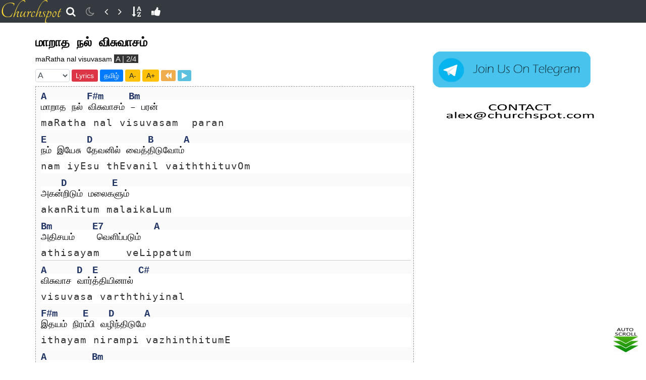

--- FILE ---
content_type: text/html; charset=UTF-8
request_url: https://churchspot.com/2016/11/19/%E0%AE%AE%E0%AE%BE%E0%AE%B1%E0%AE%BE%E0%AE%A4-%E0%AE%A8%E0%AE%B2%E0%AF%8D-%E0%AE%B5%E0%AE%BF%E0%AE%9A%E0%AF%81%E0%AE%B5%E0%AE%BE%E0%AE%9A%E0%AE%AE%E0%AF%8D/
body_size: 14216
content:
<!DOCTYPE html PUBLIC "-//W3C//DTD XHTML 1.0 Transitional//EN" "http://www.w3.org/TR/xhtml1/DTD/xhtml1-transitional.dtd">
<html xmlns="http://www.w3.org/1999/xhtml">

<head>
     <meta content='text/html; charset=UTF-8' http-equiv='Content-Type' />
     <meta http-equiv="X-UA-Compatible" content="IE=EmulateIE7" />
     <meta name="viewport" content="width=device-width, initial-scale=1.0, maximum-scale=1.0, user-scalable=no" />
     <meta name="google-site-verification" content="N8WO6NE1AIr_L6aC9IgZqJ6oH12R3_xbcj5tR2YJf8o" />
     <title>Churchspot Tamil Christian Songs 2200+ - மாறாத நல் விசுவாசம்</title>
     <meta name="description" content="Churchspot Tamil Christian Songs & Chords 2200+ - மாறாத நல் விசுவாசம் maRatha nal visuvasam Jollee Abraham A 2/4 M.P.A" />
     <link rel="canonical" href="https://churchspot.com/2016/11/19/%e0%ae%ae%e0%ae%be%e0%ae%b1%e0%ae%be%e0%ae%a4-%e0%ae%a8%e0%ae%b2%e0%af%8d-%e0%ae%b5%e0%ae%bf%e0%ae%9a%e0%af%81%e0%ae%b5%e0%ae%be%e0%ae%9a%e0%ae%ae%e0%af%8d/" />
     <meta property="og:locale" content="en_GB" />
     <meta property="og:type" content="website" />
     <meta property="og:title" content="Tamil Christian Songs & Chords - மாறாத நல் விசுவாசம் maRatha nal visuvasam Jollee Abraham A 2/4 M.P.A" />
     <meta property="og:description" content="Churchspot Tamil Christian Songs & Chords - மாறாத நல் விசுவாசம் maRatha nal visuvasam Jollee Abraham A 2/4 M.P.A" />
     <meta property="og:image" content="https://churchspot.com/wp-content/uploads/2023/01/logo.jpg" />
     <meta property="og:url" content="https://churchspot.com/" />
     <meta property="og:site_name" content="Churchspot Tamil Christian Songs with Chords 2200+" />
     <link rel="apple-touch-icon" sizes="180x180" href="https://churchspot.com/wp-content/themes/churchspot/favicon/favicon/apple-touch-icon.png">
     <link rel="icon" type="image/png" sizes="32x32" href="https://churchspot.com/wp-content/themes/churchspot/favicon/favicon-32x32.png">
     <link rel="icon" type="image/png" sizes="16x16" href="https://churchspot.com/wp-content/themes/churchspot/favicon/favicon-16x16.png">
     <link rel="manifest" href="https://churchspot.com/wp-content/themes/churchspot/favicon/site.webmanifest">
     <link rel="profile" href="http://gmpg.org/xfn/11" />
     <link rel="pingback" href="https://churchspot.com/xmlrpc.php" />
     <link type="text/css" rel="stylesheet" href="https://stackpath.bootstrapcdn.com/bootstrap/4.1.3/css/bootstrap.min.css" />
     <link type="text/css" rel="stylesheet" href="https://churchspot.com/wp-content/themes/churchspot/styles/loading-bar.css" />
     <link type="text/css" rel="stylesheet" href="https://churchspot.com/wp-content/themes/churchspot/styles/zebra_pagination.css" />
     <link type="text/css" rel="stylesheet" href="https://churchspot.com/wp-content/themes/churchspot/styles/jtab-helper.css" />
     <link type="text/css" rel="stylesheet" href="http://jtab.tardate.com/css/jtab-helper.css" />
     <link rel="stylesheet" href="https://churchspot.com/wp-content/themes/churchspot/style.css?t=8" />
     <link href="https://cdnjs.cloudflare.com/ajax/libs/font-awesome/4.7.0/css/font-awesome.css" rel="stylesheet" crossorigin="anonymous">
          <!--[if lt IE 9]>
<script src="https://churchspot.com/wp-content/themes/churchspot/js/html5.js?v=2" type="text/javascript"></script>
<![endif]-->
     <script> var themeurl = "https://churchspot.com/wp-content/themes/churchspot"; 
		var homeurl = "https://churchspot.com/";
		var ajaxurl = "https://churchspot.com/wp-admin/admin-ajax.php"</script><meta name='robots' content='max-image-preview:large' />
	<style>img:is([sizes="auto" i], [sizes^="auto," i]) { contain-intrinsic-size: 3000px 1500px }</style>
	<link rel='dns-prefetch' href='//cdnjs.cloudflare.com' />
<link rel='dns-prefetch' href='//stackpath.bootstrapcdn.com' />
<script type="text/javascript">
/* <![CDATA[ */
window._wpemojiSettings = {"baseUrl":"https:\/\/s.w.org\/images\/core\/emoji\/16.0.1\/72x72\/","ext":".png","svgUrl":"https:\/\/s.w.org\/images\/core\/emoji\/16.0.1\/svg\/","svgExt":".svg","source":{"concatemoji":"https:\/\/churchspot.com\/wp-includes\/js\/wp-emoji-release.min.js?ver=6.8.3"}};
/*! This file is auto-generated */
!function(s,n){var o,i,e;function c(e){try{var t={supportTests:e,timestamp:(new Date).valueOf()};sessionStorage.setItem(o,JSON.stringify(t))}catch(e){}}function p(e,t,n){e.clearRect(0,0,e.canvas.width,e.canvas.height),e.fillText(t,0,0);var t=new Uint32Array(e.getImageData(0,0,e.canvas.width,e.canvas.height).data),a=(e.clearRect(0,0,e.canvas.width,e.canvas.height),e.fillText(n,0,0),new Uint32Array(e.getImageData(0,0,e.canvas.width,e.canvas.height).data));return t.every(function(e,t){return e===a[t]})}function u(e,t){e.clearRect(0,0,e.canvas.width,e.canvas.height),e.fillText(t,0,0);for(var n=e.getImageData(16,16,1,1),a=0;a<n.data.length;a++)if(0!==n.data[a])return!1;return!0}function f(e,t,n,a){switch(t){case"flag":return n(e,"\ud83c\udff3\ufe0f\u200d\u26a7\ufe0f","\ud83c\udff3\ufe0f\u200b\u26a7\ufe0f")?!1:!n(e,"\ud83c\udde8\ud83c\uddf6","\ud83c\udde8\u200b\ud83c\uddf6")&&!n(e,"\ud83c\udff4\udb40\udc67\udb40\udc62\udb40\udc65\udb40\udc6e\udb40\udc67\udb40\udc7f","\ud83c\udff4\u200b\udb40\udc67\u200b\udb40\udc62\u200b\udb40\udc65\u200b\udb40\udc6e\u200b\udb40\udc67\u200b\udb40\udc7f");case"emoji":return!a(e,"\ud83e\udedf")}return!1}function g(e,t,n,a){var r="undefined"!=typeof WorkerGlobalScope&&self instanceof WorkerGlobalScope?new OffscreenCanvas(300,150):s.createElement("canvas"),o=r.getContext("2d",{willReadFrequently:!0}),i=(o.textBaseline="top",o.font="600 32px Arial",{});return e.forEach(function(e){i[e]=t(o,e,n,a)}),i}function t(e){var t=s.createElement("script");t.src=e,t.defer=!0,s.head.appendChild(t)}"undefined"!=typeof Promise&&(o="wpEmojiSettingsSupports",i=["flag","emoji"],n.supports={everything:!0,everythingExceptFlag:!0},e=new Promise(function(e){s.addEventListener("DOMContentLoaded",e,{once:!0})}),new Promise(function(t){var n=function(){try{var e=JSON.parse(sessionStorage.getItem(o));if("object"==typeof e&&"number"==typeof e.timestamp&&(new Date).valueOf()<e.timestamp+604800&&"object"==typeof e.supportTests)return e.supportTests}catch(e){}return null}();if(!n){if("undefined"!=typeof Worker&&"undefined"!=typeof OffscreenCanvas&&"undefined"!=typeof URL&&URL.createObjectURL&&"undefined"!=typeof Blob)try{var e="postMessage("+g.toString()+"("+[JSON.stringify(i),f.toString(),p.toString(),u.toString()].join(",")+"));",a=new Blob([e],{type:"text/javascript"}),r=new Worker(URL.createObjectURL(a),{name:"wpTestEmojiSupports"});return void(r.onmessage=function(e){c(n=e.data),r.terminate(),t(n)})}catch(e){}c(n=g(i,f,p,u))}t(n)}).then(function(e){for(var t in e)n.supports[t]=e[t],n.supports.everything=n.supports.everything&&n.supports[t],"flag"!==t&&(n.supports.everythingExceptFlag=n.supports.everythingExceptFlag&&n.supports[t]);n.supports.everythingExceptFlag=n.supports.everythingExceptFlag&&!n.supports.flag,n.DOMReady=!1,n.readyCallback=function(){n.DOMReady=!0}}).then(function(){return e}).then(function(){var e;n.supports.everything||(n.readyCallback(),(e=n.source||{}).concatemoji?t(e.concatemoji):e.wpemoji&&e.twemoji&&(t(e.twemoji),t(e.wpemoji)))}))}((window,document),window._wpemojiSettings);
/* ]]> */
</script>

<style id='wp-emoji-styles-inline-css' type='text/css'>

	img.wp-smiley, img.emoji {
		display: inline !important;
		border: none !important;
		box-shadow: none !important;
		height: 1em !important;
		width: 1em !important;
		margin: 0 0.07em !important;
		vertical-align: -0.1em !important;
		background: none !important;
		padding: 0 !important;
	}
</style>
<link rel='stylesheet' id='wp-block-library-css' href='https://churchspot.com/wp-includes/css/dist/block-library/style.min.css?ver=6.8.3' type='text/css' media='all' />
<style id='classic-theme-styles-inline-css' type='text/css'>
/*! This file is auto-generated */
.wp-block-button__link{color:#fff;background-color:#32373c;border-radius:9999px;box-shadow:none;text-decoration:none;padding:calc(.667em + 2px) calc(1.333em + 2px);font-size:1.125em}.wp-block-file__button{background:#32373c;color:#fff;text-decoration:none}
</style>
<style id='global-styles-inline-css' type='text/css'>
:root{--wp--preset--aspect-ratio--square: 1;--wp--preset--aspect-ratio--4-3: 4/3;--wp--preset--aspect-ratio--3-4: 3/4;--wp--preset--aspect-ratio--3-2: 3/2;--wp--preset--aspect-ratio--2-3: 2/3;--wp--preset--aspect-ratio--16-9: 16/9;--wp--preset--aspect-ratio--9-16: 9/16;--wp--preset--color--black: #000000;--wp--preset--color--cyan-bluish-gray: #abb8c3;--wp--preset--color--white: #ffffff;--wp--preset--color--pale-pink: #f78da7;--wp--preset--color--vivid-red: #cf2e2e;--wp--preset--color--luminous-vivid-orange: #ff6900;--wp--preset--color--luminous-vivid-amber: #fcb900;--wp--preset--color--light-green-cyan: #7bdcb5;--wp--preset--color--vivid-green-cyan: #00d084;--wp--preset--color--pale-cyan-blue: #8ed1fc;--wp--preset--color--vivid-cyan-blue: #0693e3;--wp--preset--color--vivid-purple: #9b51e0;--wp--preset--gradient--vivid-cyan-blue-to-vivid-purple: linear-gradient(135deg,rgba(6,147,227,1) 0%,rgb(155,81,224) 100%);--wp--preset--gradient--light-green-cyan-to-vivid-green-cyan: linear-gradient(135deg,rgb(122,220,180) 0%,rgb(0,208,130) 100%);--wp--preset--gradient--luminous-vivid-amber-to-luminous-vivid-orange: linear-gradient(135deg,rgba(252,185,0,1) 0%,rgba(255,105,0,1) 100%);--wp--preset--gradient--luminous-vivid-orange-to-vivid-red: linear-gradient(135deg,rgba(255,105,0,1) 0%,rgb(207,46,46) 100%);--wp--preset--gradient--very-light-gray-to-cyan-bluish-gray: linear-gradient(135deg,rgb(238,238,238) 0%,rgb(169,184,195) 100%);--wp--preset--gradient--cool-to-warm-spectrum: linear-gradient(135deg,rgb(74,234,220) 0%,rgb(151,120,209) 20%,rgb(207,42,186) 40%,rgb(238,44,130) 60%,rgb(251,105,98) 80%,rgb(254,248,76) 100%);--wp--preset--gradient--blush-light-purple: linear-gradient(135deg,rgb(255,206,236) 0%,rgb(152,150,240) 100%);--wp--preset--gradient--blush-bordeaux: linear-gradient(135deg,rgb(254,205,165) 0%,rgb(254,45,45) 50%,rgb(107,0,62) 100%);--wp--preset--gradient--luminous-dusk: linear-gradient(135deg,rgb(255,203,112) 0%,rgb(199,81,192) 50%,rgb(65,88,208) 100%);--wp--preset--gradient--pale-ocean: linear-gradient(135deg,rgb(255,245,203) 0%,rgb(182,227,212) 50%,rgb(51,167,181) 100%);--wp--preset--gradient--electric-grass: linear-gradient(135deg,rgb(202,248,128) 0%,rgb(113,206,126) 100%);--wp--preset--gradient--midnight: linear-gradient(135deg,rgb(2,3,129) 0%,rgb(40,116,252) 100%);--wp--preset--font-size--small: 13px;--wp--preset--font-size--medium: 20px;--wp--preset--font-size--large: 36px;--wp--preset--font-size--x-large: 42px;--wp--preset--spacing--20: 0.44rem;--wp--preset--spacing--30: 0.67rem;--wp--preset--spacing--40: 1rem;--wp--preset--spacing--50: 1.5rem;--wp--preset--spacing--60: 2.25rem;--wp--preset--spacing--70: 3.38rem;--wp--preset--spacing--80: 5.06rem;--wp--preset--shadow--natural: 6px 6px 9px rgba(0, 0, 0, 0.2);--wp--preset--shadow--deep: 12px 12px 50px rgba(0, 0, 0, 0.4);--wp--preset--shadow--sharp: 6px 6px 0px rgba(0, 0, 0, 0.2);--wp--preset--shadow--outlined: 6px 6px 0px -3px rgba(255, 255, 255, 1), 6px 6px rgba(0, 0, 0, 1);--wp--preset--shadow--crisp: 6px 6px 0px rgba(0, 0, 0, 1);}:where(.is-layout-flex){gap: 0.5em;}:where(.is-layout-grid){gap: 0.5em;}body .is-layout-flex{display: flex;}.is-layout-flex{flex-wrap: wrap;align-items: center;}.is-layout-flex > :is(*, div){margin: 0;}body .is-layout-grid{display: grid;}.is-layout-grid > :is(*, div){margin: 0;}:where(.wp-block-columns.is-layout-flex){gap: 2em;}:where(.wp-block-columns.is-layout-grid){gap: 2em;}:where(.wp-block-post-template.is-layout-flex){gap: 1.25em;}:where(.wp-block-post-template.is-layout-grid){gap: 1.25em;}.has-black-color{color: var(--wp--preset--color--black) !important;}.has-cyan-bluish-gray-color{color: var(--wp--preset--color--cyan-bluish-gray) !important;}.has-white-color{color: var(--wp--preset--color--white) !important;}.has-pale-pink-color{color: var(--wp--preset--color--pale-pink) !important;}.has-vivid-red-color{color: var(--wp--preset--color--vivid-red) !important;}.has-luminous-vivid-orange-color{color: var(--wp--preset--color--luminous-vivid-orange) !important;}.has-luminous-vivid-amber-color{color: var(--wp--preset--color--luminous-vivid-amber) !important;}.has-light-green-cyan-color{color: var(--wp--preset--color--light-green-cyan) !important;}.has-vivid-green-cyan-color{color: var(--wp--preset--color--vivid-green-cyan) !important;}.has-pale-cyan-blue-color{color: var(--wp--preset--color--pale-cyan-blue) !important;}.has-vivid-cyan-blue-color{color: var(--wp--preset--color--vivid-cyan-blue) !important;}.has-vivid-purple-color{color: var(--wp--preset--color--vivid-purple) !important;}.has-black-background-color{background-color: var(--wp--preset--color--black) !important;}.has-cyan-bluish-gray-background-color{background-color: var(--wp--preset--color--cyan-bluish-gray) !important;}.has-white-background-color{background-color: var(--wp--preset--color--white) !important;}.has-pale-pink-background-color{background-color: var(--wp--preset--color--pale-pink) !important;}.has-vivid-red-background-color{background-color: var(--wp--preset--color--vivid-red) !important;}.has-luminous-vivid-orange-background-color{background-color: var(--wp--preset--color--luminous-vivid-orange) !important;}.has-luminous-vivid-amber-background-color{background-color: var(--wp--preset--color--luminous-vivid-amber) !important;}.has-light-green-cyan-background-color{background-color: var(--wp--preset--color--light-green-cyan) !important;}.has-vivid-green-cyan-background-color{background-color: var(--wp--preset--color--vivid-green-cyan) !important;}.has-pale-cyan-blue-background-color{background-color: var(--wp--preset--color--pale-cyan-blue) !important;}.has-vivid-cyan-blue-background-color{background-color: var(--wp--preset--color--vivid-cyan-blue) !important;}.has-vivid-purple-background-color{background-color: var(--wp--preset--color--vivid-purple) !important;}.has-black-border-color{border-color: var(--wp--preset--color--black) !important;}.has-cyan-bluish-gray-border-color{border-color: var(--wp--preset--color--cyan-bluish-gray) !important;}.has-white-border-color{border-color: var(--wp--preset--color--white) !important;}.has-pale-pink-border-color{border-color: var(--wp--preset--color--pale-pink) !important;}.has-vivid-red-border-color{border-color: var(--wp--preset--color--vivid-red) !important;}.has-luminous-vivid-orange-border-color{border-color: var(--wp--preset--color--luminous-vivid-orange) !important;}.has-luminous-vivid-amber-border-color{border-color: var(--wp--preset--color--luminous-vivid-amber) !important;}.has-light-green-cyan-border-color{border-color: var(--wp--preset--color--light-green-cyan) !important;}.has-vivid-green-cyan-border-color{border-color: var(--wp--preset--color--vivid-green-cyan) !important;}.has-pale-cyan-blue-border-color{border-color: var(--wp--preset--color--pale-cyan-blue) !important;}.has-vivid-cyan-blue-border-color{border-color: var(--wp--preset--color--vivid-cyan-blue) !important;}.has-vivid-purple-border-color{border-color: var(--wp--preset--color--vivid-purple) !important;}.has-vivid-cyan-blue-to-vivid-purple-gradient-background{background: var(--wp--preset--gradient--vivid-cyan-blue-to-vivid-purple) !important;}.has-light-green-cyan-to-vivid-green-cyan-gradient-background{background: var(--wp--preset--gradient--light-green-cyan-to-vivid-green-cyan) !important;}.has-luminous-vivid-amber-to-luminous-vivid-orange-gradient-background{background: var(--wp--preset--gradient--luminous-vivid-amber-to-luminous-vivid-orange) !important;}.has-luminous-vivid-orange-to-vivid-red-gradient-background{background: var(--wp--preset--gradient--luminous-vivid-orange-to-vivid-red) !important;}.has-very-light-gray-to-cyan-bluish-gray-gradient-background{background: var(--wp--preset--gradient--very-light-gray-to-cyan-bluish-gray) !important;}.has-cool-to-warm-spectrum-gradient-background{background: var(--wp--preset--gradient--cool-to-warm-spectrum) !important;}.has-blush-light-purple-gradient-background{background: var(--wp--preset--gradient--blush-light-purple) !important;}.has-blush-bordeaux-gradient-background{background: var(--wp--preset--gradient--blush-bordeaux) !important;}.has-luminous-dusk-gradient-background{background: var(--wp--preset--gradient--luminous-dusk) !important;}.has-pale-ocean-gradient-background{background: var(--wp--preset--gradient--pale-ocean) !important;}.has-electric-grass-gradient-background{background: var(--wp--preset--gradient--electric-grass) !important;}.has-midnight-gradient-background{background: var(--wp--preset--gradient--midnight) !important;}.has-small-font-size{font-size: var(--wp--preset--font-size--small) !important;}.has-medium-font-size{font-size: var(--wp--preset--font-size--medium) !important;}.has-large-font-size{font-size: var(--wp--preset--font-size--large) !important;}.has-x-large-font-size{font-size: var(--wp--preset--font-size--x-large) !important;}
:where(.wp-block-post-template.is-layout-flex){gap: 1.25em;}:where(.wp-block-post-template.is-layout-grid){gap: 1.25em;}
:where(.wp-block-columns.is-layout-flex){gap: 2em;}:where(.wp-block-columns.is-layout-grid){gap: 2em;}
:root :where(.wp-block-pullquote){font-size: 1.5em;line-height: 1.6;}
</style>
<script type="text/javascript" src="https://churchspot.com/wp-includes/js/jquery/jquery.min.js?ver=3.7.1" id="jquery-core-js"></script>
<script type="text/javascript" src="https://churchspot.com/wp-includes/js/jquery/jquery-migrate.min.js?ver=3.4.1" id="jquery-migrate-js"></script>
<link rel="https://api.w.org/" href="https://churchspot.com/wp-json/" /><link rel="alternate" title="JSON" type="application/json" href="https://churchspot.com/wp-json/wp/v2/posts/4267" /><link rel="EditURI" type="application/rsd+xml" title="RSD" href="https://churchspot.com/xmlrpc.php?rsd" />
<meta name="generator" content="WordPress 6.8.3" />
<link rel="canonical" href="https://churchspot.com/2016/11/19/%e0%ae%ae%e0%ae%be%e0%ae%b1%e0%ae%be%e0%ae%a4-%e0%ae%a8%e0%ae%b2%e0%af%8d-%e0%ae%b5%e0%ae%bf%e0%ae%9a%e0%af%81%e0%ae%b5%e0%ae%be%e0%ae%9a%e0%ae%ae%e0%af%8d/" />
<link rel='shortlink' href='https://churchspot.com/?p=4267' />
<link rel="alternate" title="oEmbed (JSON)" type="application/json+oembed" href="https://churchspot.com/wp-json/oembed/1.0/embed?url=https%3A%2F%2Fchurchspot.com%2F2016%2F11%2F19%2F%25e0%25ae%25ae%25e0%25ae%25be%25e0%25ae%25b1%25e0%25ae%25be%25e0%25ae%25a4-%25e0%25ae%25a8%25e0%25ae%25b2%25e0%25af%258d-%25e0%25ae%25b5%25e0%25ae%25bf%25e0%25ae%259a%25e0%25af%2581%25e0%25ae%25b5%25e0%25ae%25be%25e0%25ae%259a%25e0%25ae%25ae%25e0%25af%258d%2F" />
<link rel="alternate" title="oEmbed (XML)" type="text/xml+oembed" href="https://churchspot.com/wp-json/oembed/1.0/embed?url=https%3A%2F%2Fchurchspot.com%2F2016%2F11%2F19%2F%25e0%25ae%25ae%25e0%25ae%25be%25e0%25ae%25b1%25e0%25ae%25be%25e0%25ae%25a4-%25e0%25ae%25a8%25e0%25ae%25b2%25e0%25af%258d-%25e0%25ae%25b5%25e0%25ae%25bf%25e0%25ae%259a%25e0%25af%2581%25e0%25ae%25b5%25e0%25ae%25be%25e0%25ae%259a%25e0%25ae%25ae%25e0%25af%258d%2F&#038;format=xml" />
<meta property="og:description" content="M.P.A - Jollee Abraham  -  A        F#m	 Bm
மாறாத நல் விசுவாசம் – பரன்
E	    D	       B	  A
நம் இயேசு தேவனில் வைத்திடுவோம்
	D"/>
                <meta itemprop="description" content="M.P.A - Jollee Abraham  -  A        F#m	 Bm
மாறாத நல் விசுவாசம் – பரன்
E	    D	       B	  A
நம் இயேசு தேவனில் வைத்திடுவோம்
	D"/>     <!--[if IE]>
.lyricline {
font-size:160%;
}
<![endif]-->
          <!--        <script async src="//pagead2.googlesyndication.com/pagead/js/adsbygoogle.js"></script>
<script>
     (adsbygoogle = window.adsbygoogle || []).push({
          google_ad_client: "ca-pub-3738939588203546",
          enable_page_level_ads: true
     });
</script>-->
</head>

<body class="wp-singular post-template-default single single-post postid-4267 single-format-standard wp-theme-churchspot">
     <div id="fb-root"></div>
     <script async defer crossorigin="anonymous" src="https://connect.facebook.net/en_GB/sdk.js#xfbml=1&version=v15.0&appId=111499159775&autoLogAppEvents=1" nonce="BflsoiPj"></script>
     <nav class="navbar navbar-expand-sm bg-dark navbar-dark" style="padding:0px; padding-left:3px;
    vertical-align: middle; ">
  <a class="d-none d-sm-block" href="https://churchspot.com/search-results/?other=&album=&key=&time=&skeyword=&submit=SEARCH"><img src="https://churchspot.com/wp-content/themes/churchspot/images/logoch.png" /></a>
  <div class="iconsleft">
    <a href="https://churchspot.com">
      <i class="fa fa-search mobicon" title="Home/Search"></i>
    </a>
    <a href="#" class="prevdefault" id="chpronightday">
      <i class="fa fa-moon-o mobicon mbspnightday " title="Day/Night"></i>
    </a>
    <a href="#" class="prevdefault">
      <i class="fa fa-angle-left  mbspleft" onclick="window.history.back(); " title="Back"></i>
    </a>
    <a href="#" class="prevdefault">
      <i class="fa fa-angle-right  mbspright" onclick="window.history.forward(); " title="Forward">
      </i>
    </a>
    <a href="#" class="prevdefault">
      <i class="fa fa-sort-alpha-asc mobicon atozicon" title="Alpha/List"></i>
    </a>
    <a href="#" class="prevdefault">
      <i class="fa  fa-thumbs-up  mobicon mostpopicon" title="Most Popular"></i>
    </a>
    <div style=" vertical-align: middle;" class="fb-like" data-href="https://www.facebook.com/churchspotdotcom" data-width="" data-layout="button_count" data-action="like" data-size="small" data-share="false"></div>
    <!--     <a  href="https://churchspot.com/song-books/" class="menulink paidlink">
        <i class="fa fa-book  mobicon songbook"  title="Songbook"></i> 
        </a> -->
  </div>
  <div class="openmenuicon d-none">
    <i class="fa fa-bars  " style="cursor:pointer"></i>
  </div>
  </div>
</nav>
<div id="loadingDiv"></div>
<div class="navmenubg d-none">
  <div class="row">
    <div class="col-md-12 col-sm-12 col-xs-12 btn  menu-item colthree d-none">
      <a href="https://churchspot.com/" class="menulink">
        <i class="fa fa-search-plus  colthree"></i>
        <span class="menutxt">Tamil Search</span>
      </a>
    </div>
    <div class="col-md-12 col-sm-12 col-xs-12 btn colnine menu-item d-none">
      <a href="https://churchspot.com/english-index/">
        <i class="fa fa-font coltwelve"></i>
        <span class="menutxt">English Songs</span>
      </a>
    </div>
    <div class="col-md-12 col-sm-12 col-xs-12 btn colnine menu-item">
              <a href="https://churchspot.com/login" class="menulink">
          <i class="fa fa-sign-in colnine"></i>
          <span class="menutxt">Login</span>
            </div>
    <div class="col-md-12 col-sm-12 col-xs-12 btn colfour menu-item paidlink prime d-none">
      <a href="https://churchspot.com/chord-videos/" class="menulink">
        <i class="fa fa-video-camera"></i>
        <span class="menutxt">Chord Videos*</span>
      </a>
    </div>
            <div class="col-md-12 col-sm-12 col-xs-12 btn colseven menu-item prime">
      <a href="https://churchspot.com/new-song-request-pro/" class="menulink">
        <i class="fa  fa-music"></i>
        <span class="menutxt">New Song Request*</span>
      </a>
    </div>
        <!--     <div class="col-md-12 col-sm-12 col-xs-12 btn coleight menu-item"> <a href="https://www.facebook.com/groups/156878304731495/">
        <i class="fa fa-facebook coleight"></i>
        <span class="menutxt">Facebook Group</span>
      </a> </div>
    <div class="col-md-12 col-sm-12 col-xs-12 btn colnine menu-item">
      <a href="https://churchspot.com/contact-us-pro/" class="menulink">
        <i class="fa fa-envelope colnine"></i>
        <span class="menutxt">Contact Us</span>
      </a>
    </div> -->
  </div>
</div>
<div class=" mostpopularcont d-none popomenu d-none">

</div>
<div class=" atozcont d-none popomenu">
  <p style="display: none;"><a href="https://churchspot.com/tag/good-friday/"><img width="100%" src="https://churchspot.com/wp-content/uploads/2017/04/godfriday-e1492075823345.png" /></a></p>
    <a class="btn btn-primary" href="https://churchspot.com/search-first/?sfl=1&let=P">P</a><a class="btn btn-primary" href="https://churchspot.com/search-first/?sfl=1&let=ஃ">ஃ</a><a class="btn btn-primary" href="https://churchspot.com/search-first/?sfl=1&let=அ">அ</a><a class="btn btn-primary" href="https://churchspot.com/search-first/?sfl=1&let=ஆ">ஆ</a><a class="btn btn-primary" href="https://churchspot.com/search-first/?sfl=1&let=இ">இ</a><a class="btn btn-primary" href="https://churchspot.com/search-first/?sfl=1&let=உ">உ</a><a class="btn btn-primary" href="https://churchspot.com/search-first/?sfl=1&let=ஊ">ஊ</a><a class="btn btn-primary" href="https://churchspot.com/search-first/?sfl=1&let=எ">எ</a><a class="btn btn-primary" href="https://churchspot.com/search-first/?sfl=1&let=ஏ">ஏ</a><a class="btn btn-primary" href="https://churchspot.com/search-first/?sfl=1&let=ஐ">ஐ</a><a class="btn btn-primary" href="https://churchspot.com/search-first/?sfl=1&let=ஒ">ஒ</a><a class="btn btn-primary" href="https://churchspot.com/search-first/?sfl=1&let=ஓ">ஓ</a><a class="btn btn-primary" href="https://churchspot.com/search-first/?sfl=1&let=க">க</a><a class="btn btn-primary" href="https://churchspot.com/search-first/?sfl=1&let=கா">கா</a><a class="btn btn-primary" href="https://churchspot.com/search-first/?sfl=1&let=கி">கி</a><a class="btn btn-primary" href="https://churchspot.com/search-first/?sfl=1&let=கீ">கீ</a><a class="btn btn-primary" href="https://churchspot.com/search-first/?sfl=1&let=கு">கு</a><a class="btn btn-primary" href="https://churchspot.com/search-first/?sfl=1&let=கூ">கூ</a><a class="btn btn-primary" href="https://churchspot.com/search-first/?sfl=1&let=கை">கை</a><a class="btn btn-primary" href="https://churchspot.com/search-first/?sfl=1&let=கொ">கொ</a><a class="btn btn-primary" href="https://churchspot.com/search-first/?sfl=1&let=கோ">கோ</a><a class="btn btn-primary" href="https://churchspot.com/search-first/?sfl=1&let=ச">ச</a><a class="btn btn-primary" href="https://churchspot.com/search-first/?sfl=1&let=சா">சா</a><a class="btn btn-primary" href="https://churchspot.com/search-first/?sfl=1&let=சி">சி</a><a class="btn btn-primary" href="https://churchspot.com/search-first/?sfl=1&let=சீ">சீ</a><a class="btn btn-primary" href="https://churchspot.com/search-first/?sfl=1&let=சு">சு</a><a class="btn btn-primary" href="https://churchspot.com/search-first/?sfl=1&let=சூ">சூ</a><a class="btn btn-primary" href="https://churchspot.com/search-first/?sfl=1&let=செ">செ</a><a class="btn btn-primary" href="https://churchspot.com/search-first/?sfl=1&let=சே">சே</a><a class="btn btn-primary" href="https://churchspot.com/search-first/?sfl=1&let=சோ">சோ</a><a class="btn btn-primary" href="https://churchspot.com/search-first/?sfl=1&let=ஜ">ஜ</a><a class="btn btn-primary" href="https://churchspot.com/search-first/?sfl=1&let=ஜா">ஜா</a><a class="btn btn-primary" href="https://churchspot.com/search-first/?sfl=1&let=ஜீ">ஜீ</a><a class="btn btn-primary" href="https://churchspot.com/search-first/?sfl=1&let=ஜெ">ஜெ</a><a class="btn btn-primary" href="https://churchspot.com/search-first/?sfl=1&let=ஜோ">ஜோ</a><a class="btn btn-primary" href="https://churchspot.com/search-first/?sfl=1&let=டி">டி</a><a class="btn btn-primary" href="https://churchspot.com/search-first/?sfl=1&let=த">த</a><a class="btn btn-primary" href="https://churchspot.com/search-first/?sfl=1&let=தா">தா</a><a class="btn btn-primary" href="https://churchspot.com/search-first/?sfl=1&let=தி">தி</a><a class="btn btn-primary" href="https://churchspot.com/search-first/?sfl=1&let=து">து</a><a class="btn btn-primary" href="https://churchspot.com/search-first/?sfl=1&let=தூ">தூ</a><a class="btn btn-primary" href="https://churchspot.com/search-first/?sfl=1&let=தெ">தெ</a><a class="btn btn-primary" href="https://churchspot.com/search-first/?sfl=1&let=தே">தே</a><a class="btn btn-primary" href="https://churchspot.com/search-first/?sfl=1&let=தொ">தொ</a><a class="btn btn-primary" href="https://churchspot.com/search-first/?sfl=1&let=ந">ந</a><a class="btn btn-primary" href="https://churchspot.com/search-first/?sfl=1&let=நா">நா</a><a class="btn btn-primary" href="https://churchspot.com/search-first/?sfl=1&let=நி">நி</a><a class="btn btn-primary" href="https://churchspot.com/search-first/?sfl=1&let=நீ">நீ</a><a class="btn btn-primary" href="https://churchspot.com/search-first/?sfl=1&let=நூ">நூ</a><a class="btn btn-primary" href="https://churchspot.com/search-first/?sfl=1&let=நெ">நெ</a><a class="btn btn-primary" href="https://churchspot.com/search-first/?sfl=1&let=நே">நே</a><a class="btn btn-primary" href="https://churchspot.com/search-first/?sfl=1&let=நோ">நோ</a><a class="btn btn-primary" href="https://churchspot.com/search-first/?sfl=1&let=ப">ப</a><a class="btn btn-primary" href="https://churchspot.com/search-first/?sfl=1&let=பா">பா</a><a class="btn btn-primary" href="https://churchspot.com/search-first/?sfl=1&let=பி">பி</a><a class="btn btn-primary" href="https://churchspot.com/search-first/?sfl=1&let=பீ">பீ</a><a class="btn btn-primary" href="https://churchspot.com/search-first/?sfl=1&let=பு">பு</a><a class="btn btn-primary" href="https://churchspot.com/search-first/?sfl=1&let=பூ">பூ</a><a class="btn btn-primary" href="https://churchspot.com/search-first/?sfl=1&let=பெ">பெ</a><a class="btn btn-primary" href="https://churchspot.com/search-first/?sfl=1&let=பே">பே</a><a class="btn btn-primary" href="https://churchspot.com/search-first/?sfl=1&let=போ">போ</a><a class="btn btn-primary" href="https://churchspot.com/search-first/?sfl=1&let=பொ">பொ</a><a class="btn btn-primary" href="https://churchspot.com/search-first/?sfl=1&let=போ">போ</a><a class="btn btn-primary" href="https://churchspot.com/search-first/?sfl=1&let=ம">ம</a><a class="btn btn-primary" href="https://churchspot.com/search-first/?sfl=1&let=மா">மா</a><a class="btn btn-primary" href="https://churchspot.com/search-first/?sfl=1&let=மீ">மீ</a><a class="btn btn-primary" href="https://churchspot.com/search-first/?sfl=1&let=மு">மு</a><a class="btn btn-primary" href="https://churchspot.com/search-first/?sfl=1&let=மெ">மெ</a><a class="btn btn-primary" href="https://churchspot.com/search-first/?sfl=1&let=மே">மே</a><a class="btn btn-primary" href="https://churchspot.com/search-first/?sfl=1&let=மோ">மோ</a><a class="btn btn-primary" href="https://churchspot.com/search-first/?sfl=1&let=யா">யா</a><a class="btn btn-primary" href="https://churchspot.com/search-first/?sfl=1&let=யு">யு</a><a class="btn btn-primary" href="https://churchspot.com/search-first/?sfl=1&let=யூ">யூ</a><a class="btn btn-primary" href="https://churchspot.com/search-first/?sfl=1&let=யெ">யெ</a><a class="btn btn-primary" href="https://churchspot.com/search-first/?sfl=1&let=யே">யே</a><a class="btn btn-primary" href="https://churchspot.com/search-first/?sfl=1&let=யோ">யோ</a><a class="btn btn-primary" href="https://churchspot.com/search-first/?sfl=1&let=ர">ர</a><a class="btn btn-primary" href="https://churchspot.com/search-first/?sfl=1&let=ரா">ரா</a><a class="btn btn-primary" href="https://churchspot.com/search-first/?sfl=1&let=ரொ">ரொ</a><a class="btn btn-primary" href="https://churchspot.com/search-first/?sfl=1&let=லே">லே</a><a class="btn btn-primary" href="https://churchspot.com/search-first/?sfl=1&let=வ">வ</a><a class="btn btn-primary" href="https://churchspot.com/search-first/?sfl=1&let=வா">வா</a><a class="btn btn-primary" href="https://churchspot.com/search-first/?sfl=1&let=வி">வி</a><a class="btn btn-primary" href="https://churchspot.com/search-first/?sfl=1&let=வீ">வீ</a><a class="btn btn-primary" href="https://churchspot.com/search-first/?sfl=1&let=வெ">வெ</a><a class="btn btn-primary" href="https://churchspot.com/search-first/?sfl=1&let=வே">வே</a><a class="btn btn-primary" href="https://churchspot.com/search-first/?sfl=1&let=வை">வை</a><a class="btn btn-primary" href="https://churchspot.com/search-first/?sfl=1&let=ஷா">ஷா</a><a class="btn btn-primary" href="https://churchspot.com/search-first/?sfl=1&let=ஸ்">ஸ்</a></div>
<script>
  jQuery(document).ready(function($) {
    jQuery('.mostpopicon').click(function(){
          var data = {
      'action': 'mostpopular'
    };

    // since 2.8 ajaxurl is always defined in the admin header and points to admin-ajax.php
    jQuery.get(ajaxurl, data, function(response) {
      jQuery('.mostpopularcont').html(response)
    });
    })

  });
</script>     <div class="container topcont" style="margin-top: 0px;">
          <!-- start the page containter -->
          <!--    <div id="chprospinner" class="hidden hide text-center d-none"><a href="https://churchspot.com/tag/christmas/"><img src="https://churchspot.com/wp-content/themes/churchspot/images/chiristmas.jpg?io=09" /></a></div> -->
          <!-- <div class="alert alert-warning hide" id="versionupdatenag">
<h2>You are using an older version of the App. <br/><br/><span class="text-danger">This version is no longer supported.</span><br/><br/><span class="text-success">Please go to PLAYSTORE and UPDATE now.</span></h2>
<span id= "vtest"></span></div>-->
          <div class="clear"></div><!-- #masthead .site-header -->
          <div class="">
               <div class="row" style="">
                    <div class="col-12 col-md-8 col-sm-12  singlediv " style="padding-top: 10px;">
        <div class="post" id="post-4267">
              <div class="entrytitle_wrap">
                <samp class="song_title" charset="UTF-8" id="song_title"><span>மாறாத நல் விசுவாசம்</span> </samp><a title="Add to Favorites" class="sButton favsongid offlinecheck" id="addfav" data-toggle="modal" data-target=".bs-fav"><i class="fa fa-heart adfavicon d-none"></i></a><br />
        <h1 style="font-size: 14px; display:inline;">maRatha nal visuvasam</h1> <span class="scaletime">&nbsp;A | 2/4&nbsp;</span>
                <!-- tools start -->
        <div class="tools">
          <input id="postid" type="hidden" value="4267" name="postid" />
          <input id="curkey" type="hidden" value="1" name="curkey" /><!-- C &#8596; A# -->
                    <select class="transclasssty  transclass   form-control  input-sm">
            <option value="">Trans</option>
            C ==A<br/><option  value="C">C</option>C# ==A<br/><option  value="C#">C#/Db</option>D ==A<br/><option  value="D">D</option>Eb ==A<br/><option  value="Eb">D#/Eb</option>E ==A<br/><option  value="E">E</option>F ==A<br/><option  value="F">F</option>F# ==A<br/><option  value="F#">F#/Gb</option>G" ==A<br/><option  value="G"">G</option>G# ==A<br/><option  value="G#">G#/Ab</option>A ==A<br/><option selected value="A">A</option>A# ==A<br/><option  value="A#">A#/Bb</option>B ==A<br/><option  value="B">B</option>          </select>
          <span target="_blank" class="sButton chshowhide btn-danger btn-sm" data-text="Chords" href="#">Lyrics</span>
          <span class="createppt hide" data-pid="4267">PPT*</span>          <span class="sButton tamileng btn-primary btn-sm" data-pid="4267" data-cur="en">தமிழ்</span>
          <span href="#" id="decfont" class="btn-warning btn-sm">A-</span>
          <span href="#" id="incfont" class="btn-warning btn-sm">A+</span>
                      <audio class="peaks-audio" id="song4267" preload="none">
                        <source src="https://churchspotsongs.s3.amazonaws.com/MPA%2090s/26_MAARATHANALVISUVASAM.mp3" type="audio/mpeg"/>:-(
                    </audio>
                    <button data-sid="4267" class="  chaudiosingle idj-rew-button  btn-sm"><i class="fa fa-backward"></i>
                    </button>
                    <button data-sid="4267" class="  chaudiosingle idj-play-button playbut4267  btn-sm"><i class="fa fa-play"></i>
                    </button>
                    <button data-sid="4267"  class=" chaudiosingle idj-pause-button pausebut4267  btn-sm hide"><i class="fa fa-pause"></i>
                    </button>            <!-- tools end -->
        </div>
        <ul class="scroller">
          <li class="scroll"><img src="https://churchspot.com/wp-content/themes/churchspot/autoscroll_js/images/autoscroll.png" class="img" alt="" /></li>
          <ul class="speeds">
            <li class="slow"><img src="https://churchspot.com/wp-content/themes/churchspot/autoscroll_js/images/turtle.png" class="img" alt="" /></li>
            <li class="med"><img src="https://churchspot.com/wp-content/themes/churchspot/autoscroll_js/images/rabbit.png" class="img" alt="" /></li>
            <li class="fast"><img src="https://churchspot.com/wp-content/themes/churchspot/autoscroll_js/images/cheetah.png" class="img" alt="" /></li>
          </ul>
        </ul>
      </div>        <p class="d-none"> </p>
        <div class="entrybody">           <div oncontextmenu="return false" id="4267" class="song songcont"><div class="songpre"  data-key="A"><span class="chordline"><span class="chrd">A</span>        <span class="chrd">F#m</span>     <span class="chrd">Bm</span></span>
<samp charset="UTF-8" class="lyricline">மாறாத நல் விசுவாசம் – பரன்</samp>
<strong class="translite">maRatha nal visuvasam  paran</strong>
<span class="chordline"><span class="chrd">E</span>        <span class="chrd">D</span>           <span class="chrd">B</span>      <span class="chrd">A</span></span>
<samp charset="UTF-8" class="lyricline">நம் இயேசு தேவனில் வைத்திடுவோம்</samp>
<strong class="translite">nam iyEsu thEvanil vaiththituvOm</strong>
<span class="chordline">    <span class="chrd">D</span>         <span class="chrd">E</span></span>
<samp charset="UTF-8" class="lyricline">அகன்றிடும் மலைகளும்</samp>
<strong class="translite">akanRitum malaikaLum</strong>
<span class="chordline"><span class="chrd">Bm</span>        <span class="chrd">E7</span>          <span class="chrd">A</span></span>
<samp charset="UTF-8" class="lyricline">அதிசயம்    வெளிப்படும்</samp>
<strong class="translite">athisayam    veLippatum</strong>
<span class="blankline"></span>
<span class="chordline"><span class="chrd">A</span>      <span class="chrd">D</span>  <span class="chrd">E</span>        <span class="chrd">C#</span></span>
<samp charset="UTF-8" class="lyricline">விசுவாச வார்த்தியினால்</samp>
<strong class="translite">visuvasa varththiyinal</strong>
<span class="chordline"><span class="chrd">F#m</span>     <span class="chrd">E</span>    <span class="chrd">D</span>      <span class="chrd">A</span></span>
<samp charset="UTF-8" class="lyricline">இதயம் நிரம்பி வழிந்திடுமே</samp>
<strong class="translite">ithayam nirampi vazhinthitumE</strong>
<span class="chordline"><span class="chrd">A</span>         <span class="chrd">Bm</span></span>
<samp charset="UTF-8" class="lyricline">அகமதினில் விசுவாசம்</samp>
<strong class="translite">akamathinil visuvasam</strong>
<span class="chordline"><span class="chrd">E7</span>               <span class="chrd">A</span></span>
<samp charset="UTF-8" class="lyricline">என்றும் ஜெயம் தரும் – 2</samp>
<strong class="translite">enRum jeyam tharum  2</strong>
<span class="blankline"></span>
<span class="chordline"><span class="chrd">A</span>           <span class="chrd">D</span>    <span class="chrd">E</span>     <span class="chrd">C#</span></span>
<samp charset="UTF-8" class="lyricline">கிரியையில்லா விசுவாசம்</samp>
<strong class="translite">kiriyaiyilla visuvasam</strong>
<span class="chordline"><span class="chrd">F#m</span>    <span class="chrd">E</span>        <span class="chrd">D</span>      <span class="chrd">A</span></span>
<samp charset="UTF-8" class="lyricline">ஏதும் செய்திட உதவாது</samp>
<strong class="translite">eethum seythita uthavathu</strong>
<span class="chordline"><span class="chrd">A</span>            <span class="chrd">Bm</span></span>
<samp charset="UTF-8" class="lyricline">செயல் படுமே விசுவாசம்</samp>
<strong class="translite">seyal patumE visuvasam</strong>
<span class="chordline"><span class="chrd">E7</span>               <span class="chrd">A</span></span>
<samp charset="UTF-8" class="lyricline">என்றும் ஜெயம் தரும்</samp>
<strong class="translite">enRum jeyam tharum</strong>
<span class="blankline"></span>
<span class="chordline"><span class="chrd">A</span>       <span class="chrd">D</span>     <span class="chrd">E</span>           <span class="chrd">C#</span></span>
<samp charset="UTF-8" class="lyricline">லோகமதின் இன்பங்களை</samp>
<strong class="translite">lOkamathin inpangkaLai</strong>
<span class="chordline"><span class="chrd">F#m</span>       <span class="chrd">E</span>        <span class="chrd">D</span>       <span class="chrd">A</span></span>
<samp charset="UTF-8" class="lyricline">விரும்பி மனதில் தொடராமல் </samp>
<strong class="translite">virumpi manathil thotaramal </strong>
<span class="chordline"><span class="chrd">A</span>            <span class="chrd">Bm</span></span>
<samp charset="UTF-8" class="lyricline">விசுவாசத்தால் பெலன் அடைவோம்</samp>
<strong class="translite">visuvasaththal pelan ataivOm</strong>
<span class="chordline"><span class="chrd">E7</span>                <span class="chrd">A</span></span>
<samp charset="UTF-8" class="lyricline">நல் தேவன் தாங்குவார்</samp>
<strong class="translite">nal thEvan thangkuvar</strong>
<span class="blankline"></span>
<span class="chordline"><span class="chrd">A</span>          <span class="chrd">D</span>    <span class="chrd">E</span>       <span class="chrd">C#</span></span>
<samp charset="UTF-8" class="lyricline">துன்பங்களோ நெருக்கங்களோ</samp>
<strong class="translite">thunpangkaLO nerukkangkaLO</strong>
<span class="chordline"><span class="chrd">F#m</span>         <span class="chrd">E</span>         <span class="chrd">D</span>       <span class="chrd">A</span></span>
<samp charset="UTF-8" class="lyricline">இடறல்கள் வரினும் கலங்காமல்</samp>
<strong class="translite">itaRalkaL varinum kalangkamal</strong>
<span class="chordline"><span class="chrd">A</span>          <span class="chrd">Bm</span></span>
<samp charset="UTF-8" class="lyricline">விசுவாச ஆவியினால்</samp>
<strong class="translite">visuvasa aaviyinal</strong>
<span class="chordline"><span class="chrd">E7</span>                   <span class="chrd">A</span></span>
<samp charset="UTF-8" class="lyricline">என்றும் மேற்கொள்ளுவோம்</samp>
<strong class="translite">enRum mERkoLLuvOm</strong>
<span class="blankline"></span>
<span class="blankline"></span>
<span class="blankline"></span>
<span class="blankline"></span></div></div>          
        </div>
        <div>
                  </div>      </div><br /><br /><a id="copyshurl" rel="nofollow" href="https://churchspot.com/?p=4267">https://churchspot.com/?p=4267</a><br /><br />
      <p><span class="btn btn-primary btn-lg d-none" href="#songcomnt" data-toggle="modal">Send a Feedback about this Song</span></p>
          <br style="clear:both;" />
  </div>
<div class="col-md-4" style="padding-top:30px">

  <div class="accordion" id="accordionsongbook" style="max-height:800px; overflow:auto;">
    <!--  <div id="chprospinner" class=" text-center"><a href="https://churchspot.com/tag/christmas/"><img class="w-100 " src="https://churchspot.com/wp-content/themes/churchspot/images/chiristmas.jpg?io=09" /></a></div> -->
    <p style="margin-top:5px;"><a class="btn btn-success btn-lg d-none" style="width:100%" href="https://churchspot.com/search-results/?other=&album=&key=&time=&skeyword=&submit=SEARCH">Latest Songs</a></p>

    <div id="offlinemess" class="hide hidden alert alert-info col-12 hidden ">
      <h4>Churchspot Mobile App <br><a class="btn btn-success" href="https://play.google.com/store/apps/details?id=churchspot.tamil.offline">Download from Google Playstore</a></h4>
      <ul class="list-unstyled">
        <li><i class="fa fa-check"></i> No Permissions Required</li>
        <li><i class="fa fa-check"></i> Google Certified Data safety</li>
        <li><i class="fa fa-check"></i> No data collected/shared with third parties</li>
        <li><i class="fa fa-check"></i> Small Size</li>
      </ul>
    </div>
    <p><a href="https://t.me/churchspot"><img style="width:340px" src="https://churchspot.com/wp-content/themes/churchspot/images/join-us.png" /> </a></p>
    <div class="col-12">
      <div class="row">
        <div class="col-12  text-center"><img src="https://churchspot.com/wp-content/uploads/2023/01/email-1.png" alt="" width="300" height="41" class="aligncenter size-medium wp-image-62001" /></div>
      </div>
    </div>
    
  </div>


</div><div id="jtab" class="chordcont"></div>
</div><!-- / end page container, begun in the header -->
<!-- Check subscription when online -->

<footer class="site-footer" role="contentinfo">
    <div class="site-info container">
    <p> &copy; 2026 Copyright <a href="https://churchspot.com/">churchspot.com</a>
    </p>
  </div><!-- .site-info -->

</footer><!-- #colophon .site-footer -->

<script type="speculationrules">
{"prefetch":[{"source":"document","where":{"and":[{"href_matches":"\/*"},{"not":{"href_matches":["\/wp-*.php","\/wp-admin\/*","\/wp-content\/uploads\/*","\/wp-content\/*","\/wp-content\/plugins\/*","\/wp-content\/themes\/churchspot\/*","\/*\\?(.+)"]}},{"not":{"selector_matches":"a[rel~=\"nofollow\"]"}},{"not":{"selector_matches":".no-prefetch, .no-prefetch a"}}]},"eagerness":"conservative"}]}
</script>
<script type="text/javascript" src="https://churchspot.com/wp-content/themes/churchspot/js/chord_transposer.js?v=2&amp;ver=1.0.0" id="ajax_custom_script1-js"></script>
<script type="text/javascript" src="//cdnjs.cloudflare.com/ajax/libs/popper.js/1.11.0/umd/popper.min.js?v=2&amp;ver=1.0.0" id="ajax_custom_scriptpopper-js"></script>
<script type="text/javascript" src="//stackpath.bootstrapcdn.com/bootstrap/4.1.3/js/bootstrap.min.js?ver=1.0.0" id="ajax_custom_scriptboot-js"></script>
<script type="text/javascript" src="https://churchspot.com/wp-content/themes/churchspot/js/script.js?ver=1768915300" id="ajax_custom_script2-js"></script>
<script type="text/javascript" src="https://churchspot.com/wp-content/themes/churchspot/js/raphael.js?v=2&amp;ver=1.0.0" id="custom_script5-js"></script>
<script type="text/javascript" src="https://churchspot.com/wp-content/themes/churchspot/js/jtab.js?v=2&amp;ver=1.0.0" id="custom_script6-js"></script>
<script type="text/javascript" src="https://churchspot.com/wp-content/themes/churchspot/autoscroll_js/js/slowautoscroll.js?v=2&amp;ver=1.0.0" id="custom_script7-js"></script>
<script type="text/javascript" src="https://churchspot.com/wp-content/themes/churchspot/js/iecustom.js?v=2&amp;ver=1.0.0" id="custom_script10-js"></script>

<!-- <div class="modal fade" id="menualert" tabindex="-1" role="dialog" aria-labelledby="exampleModalLabel">
  <div class="modal-dialog modal-sm" role="document">
    <div class="modal-content">
      <div class="modal-body">

        <p class="alertmessage text-center"></p>
      </div>

    </div>
  </div>
</div> -->
<div class="modal fade " id="songbooksbscriptionalert" tabindex="-1" role="dialog" aria-labelledby="exampleModalLabel1">
  <div class="modal-dialog modal-lg " role="document">
    <div class="modal-content">
      <div class="modal-body">
        <h4 class="alert alert-info">You can unlock some amazing features like <strong>Creating UNLIMITED SongBooks with OFFLINE viewing & request chords for New Songs</strong>for a tiny subscrption + help us to continue this service for FREE for everyone.</h4>
        <h4 class="alert alert-success text-center">If you are already subscribed, please press "Restore Purchase" <br />
          <a href="https://churchspot.com/mobile/restpurch/" class="btn btn-info">Restore Purchase!</a>
        </h4>
        <ul class="instrul">
          <li>Save songs for OFFLINE viewing.</li>
          <li>Create UNLIMITED Songbooks</li>
          <li>No Ads</li>
        </ul>
        <div class="text-center">
          <a href="https://churchspot.com/mobile/subnow/" class="btn btn-success">Subscribe Now!</a> <a href="https://churchspot.com/mobile/clsechpro/" class="btn  btn-danger">No Thanks!</a>
        </div>
      </div>

    </div>
  </div>
</div>

<script>
  window.dataLayer = window.dataLayer || [];

  function gtag() {
    dataLayer.push(arguments)
  };
  gtag('js', new Date());

  gtag('config', 'UA-25795082-1');
</script>

<script>
  (function(i, s, o, g, r, a, m) {
    i['GoogleAnalyticsObject'] = r;
    i[r] = i[r] || function() {
      (i[r].q = i[r].q || []).push(arguments)
    }, i[r].l = 1 * new Date();
    a = s.createElement(o),
      m = s.getElementsByTagName(o)[0];
    a.async = 1;
    a.src = g;
    m.parentNode.insertBefore(a, m)
  })(window, document, 'script', '//www.google-analytics.com/analytics.js', 'ga');

  ga('create', 'UA-25795082-1', 'auto');
  ga('send', 'pageview');
</script>
</div>

</div>
<!--  <div style="    position: fixed; 
    width: 100%;
    padding: 5px;
    font-size: 120%;
    text-align: center;
    margin:0px;
    bottom:0px;" class="alert alert-warning"><a class="btn btn-success" href="https://churchspot.com/upgrade-to-pro/">Upgrade to unlock Premium Features</a> <br class="d-md-none d-lg-none " /> & support churchspot.com. </div> -->


<div class="modal fade bs-youtube  " tabindex="-1" role="dialog" aria-labelledby="myModalLabel">
  <div class="modal-dialog modal-lg" role="document">
    <div class="modal-content">
      <div class="modal-header" style="border: none; text-align: right;padding-bottom: 0px;">

        <span style="padding: 0 10px;" class="modalbut modalMinimize  "> <i class='fa fa-window-minimize'></i> </span>
        <span style="padding: 0 10px;" type="button" class="modalbut" data-dismiss="modal" aria-label="Close"><i class='fa fa-times'></i> </span>
      </div>
      <div class="modal-body">
        <div class="video-wrapper">
          <iframe id="iframeYoutube" width="100%" src="" frameborder="0" allowfullscreen></iframe>
        </div>
      </div>
    </div>
  </div>
</div>
</body>

</html>

<!-- Page supported by LiteSpeed Cache 7.6.2 on 2026-01-20 13:21:40 -->

--- FILE ---
content_type: text/css
request_url: https://churchspot.com/wp-content/themes/churchspot/styles/zebra_pagination.css
body_size: 338
content:
/* ATTRIBUTES FOR THE CONTAINER (THIS HOW WE CENTER EVERYTHING)----------------------------------------------------------------------------------------------------------------------*/.Zebra_Pagination                       { clear: both; width: 100%; overflow: hidden }.Zebra_Pagination ul                    { position: relative; left: 50%; list-style-type: none; margin: 0; padding: 0; float: left }.Zebra_Pagination li                    { position: relative; float: left; right: 50% }/* COMMON ATTRIBUTES FOR ALL THE LINKS----------------------------------------------------------------------------------------------------------------------*/.Zebra_Pagination a                     { padding: 4px; border: 1px solid #AAA; color: #333; text-decoration: none; margin: 0 2px; display: block; float: left; -webkit-border-radius: 6px; -moz-border-radius: 6px; border-radius: 6px }.Zebra_Pagination a:hover               { background-color: #DEDEDE; color: #222 }/* "NEXT PAGE" AND "PREVIOUS PAGE" LINKS----------------------------------------------------------------------------------------------------------------------*/.Zebra_Pagination a.navigation          { border: 1px solid transparent; overflow: hidden; background-repeat: no-repeat }.Zebra_Pagination a.previous            { background-image: url(../images/larrow.png); background-position: left center; padding-left: 25px }.Zebra_Pagination a.next                { background-image: url(../images/rarrow.png); background-position: right center; padding-right: 25px }.Zebra_Pagination a.disabled            { filter: alpha(opacity=20); -khtml-opacity: 0.2; -moz-opacity: 0.2; opacity: 0.2 }.Zebra_Pagination a.disabled:hover      { background-color: inherit; color: inherit }/* hack for transparent borders in IE6 */*html .Zebra_Pagination a.navigation    { border-color: #000001; filter: chroma(color=#000001) }/* CURRENT PAGE----------------------------------------------------------------------------------------------------------------------*/.Zebra_Pagination a.current,.Zebra_Pagination a.current:hover       { background: #0094D6; border-color: #0094D6; color: #FFF }/* THE "..." SEPARATOR----------------------------------------------------------------------------------------------------------------------*/.Zebra_Pagination span                  { color: #666; margin-right: 2px; display: block; float: left; padding: 8px 4px }

--- FILE ---
content_type: text/plain
request_url: https://www.google-analytics.com/j/collect?v=1&_v=j102&a=476218254&t=pageview&_s=1&dl=https%3A%2F%2Fchurchspot.com%2F2016%2F11%2F19%2F%25E0%25AE%25AE%25E0%25AE%25BE%25E0%25AE%25B1%25E0%25AE%25BE%25E0%25AE%25A4-%25E0%25AE%25A8%25E0%25AE%25B2%25E0%25AF%258D-%25E0%25AE%25B5%25E0%25AE%25BF%25E0%25AE%259A%25E0%25AF%2581%25E0%25AE%25B5%25E0%25AE%25BE%25E0%25AE%259A%25E0%25AE%25AE%25E0%25AF%258D%2F&ul=en-us%40posix&dt=Churchspot%20Tamil%20Christian%20Songs%202200%2B%20-%20%E0%AE%AE%E0%AE%BE%E0%AE%B1%E0%AE%BE%E0%AE%A4%20%E0%AE%A8%E0%AE%B2%E0%AF%8D%20%E0%AE%B5%E0%AE%BF%E0%AE%9A%E0%AF%81%E0%AE%B5%E0%AE%BE%E0%AE%9A%E0%AE%AE%E0%AF%8D&sr=1280x720&vp=1280x720&_u=IEBAAEABAAAAACAAI~&jid=1581027780&gjid=1623577668&cid=1938184451.1768915302&tid=UA-25795082-1&_gid=685740695.1768915302&_r=1&_slc=1&z=303971039
body_size: -450
content:
2,cG-2YL8SG4H58

--- FILE ---
content_type: application/x-javascript
request_url: https://churchspot.com/wp-content/themes/churchspot/autoscroll_js/js/slowautoscroll.js?v=2&ver=1.0.0
body_size: 124
content:
/* Slow Auto Scroll - Javascript Plugin Settings */
(function ( $ ) {
$.fn.slowautoscroll = function(options) {

  var scrollAmount = document.body['clientHeight'];

  // function to animate speed
  function autoScroll(speed) {
    $('body,html').animate({scrollTop: scrollAmount}, speed);
  }

  function stopScroll() {
    $('body,html').stop();
  }
  // default speed settings, edit these to set your own speeds!
  var settings = {
    slowSpeed: 150000,
    mediumSpeed: 80000, 
    fastSpeed: 40000
  };
  // make user amounts happen 
  $.extend(settings, options);
 // console.log(settings);

  // scroll speeds made to work
  // slow speed (turtle)
  $('.slow').on('click', function(){
    autoScroll(settings.slowSpeed);
    $('.scroll').html('<img src="'+themeurl+'/autoscroll_js/images/autoscrollstop.png" />');
    $('.speeds').toggle();
  });
  // medium speed (rabbit)
  $('.med').on('click', function(){
    autoScroll(settings.mediumSpeed);
    $('.scroll').html('<img src="'+themeurl+'/autoscroll_js/images/autoscrollstop.png" />');
    $('.speeds').toggle();
  });
  // fast speed (cheetah)
  $('.fast').on('click', function(){
    autoScroll(settings.fastSpeed);
    $('.scroll').html('<img src="'+themeurl+'/autoscroll_js/images/autoscrollstop.png" />');
    $('.speeds').toggle();
  });  
  // stops whichever speed was picked
  $('.scroll').on('click', function(){
    stopScroll();
    $('.scroll').html('');
    $('.speeds').toggle();
  });
//  $('body').on('click', function(){
//    stopScroll();
//  });
  return this;
};
}( jQuery ));
jQuery(function($){
  $('body,html').slowautoscroll({
  });
}( jQuery ));